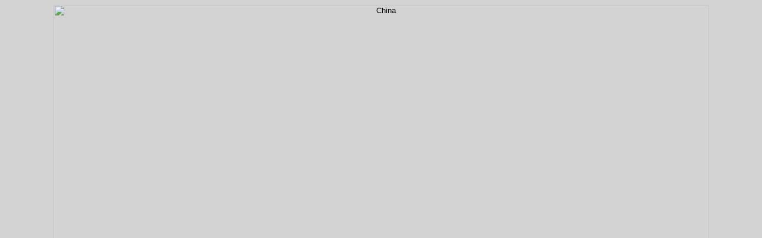

--- FILE ---
content_type: text/html; charset=UTF-8
request_url: http://krysstal.com/display_photos_set.php?id=62385&list=62228:62229:62230:62231:62484:62485:62232:62486:62487:62488:62352:62353:62354:03740:02397:03741:62355:62356:62357:03742:07088:62358:62359:03743:62360:62367:62362:62369:62363:62364:62366:62361:62368:07089:07090:62365:62371:62370:62372:62233:62234:03744:62235:62373:03752:03753:62374:62375:62376:62377:03751:62378:62379:62380:62381:62382:62383:62384:62385:62386:62387:02387:62388:62389:62390:62391:03749:07087:03754:03750:62392:62393:62394:62395:62396:62397:62398:62399:62400:62401:62402:03755:62403:62404:62405:62406:62407:62408:62409:03758:62410:03757:62411:62412:62413:62414:03759:62415:62416:62417&calledfrom=display_photogallery.php?citytown=Beijing%20(China)&block=3
body_size: 1706
content:
 <HTML>
<HEAD>
<TITLE>KryssTal: Photo Gallery (China)</TITLE>
<LINK REL="StyleSheet" HREF="css/krysstal.css" TYPE="text/css" MEDIA="screen, print">
</HEAD>
<BODY>
<CENTER>
<img src="images/travel/travel62385.jpg" width="1100" height="825" alt="China"><BR>
<A HREF="display_photos_set.php?id=62384&list=62228:62229:62230:62231:62484:62485:62232:62486:62487:62488:62352:62353:62354:03740:02397:03741:62355:62356:62357:03742:07088:62358:62359:03743:62360:62367:62362:62369:62363:62364:62366:62361:62368:07089:07090:62365:62371:62370:62372:62233:62234:03744:62235:62373:03752:03753:62374:62375:62376:62377:03751:62378:62379:62380:62381:62382:62383:62384:62385:62386:62387:02387:62388:62389:62390:62391:03749:07087:03754:03750:62392:62393:62394:62395:62396:62397:62398:62399:62400:62401:62402:03755:62403:62404:62405:62406:62407:62408:62409:03758:62410:03757:62411:62412:62413:62414:03759:62415:62416:62417&calledfrom=display_photogallery.php?citytown=Beijing (China)&block=3&pages=" onMouseOver="window.status='KryssTal: Previous Photo';return true" onMouseOut="window.status=''">[Previous Photo]</A>
&nbsp;&nbsp;
<A HREF="display_photogallery.php?citytown=Beijing (China)&pblock=3#62385" onMouseOver="window.status='KryssTal: Return to search results';return true" onMouseOut="window.status=''">[Back to Gallery]</A>
&nbsp;&nbsp;
<A HREF="display_photos_set.php?id=62386&list=62228:62229:62230:62231:62484:62485:62232:62486:62487:62488:62352:62353:62354:03740:02397:03741:62355:62356:62357:03742:07088:62358:62359:03743:62360:62367:62362:62369:62363:62364:62366:62361:62368:07089:07090:62365:62371:62370:62372:62233:62234:03744:62235:62373:03752:03753:62374:62375:62376:62377:03751:62378:62379:62380:62381:62382:62383:62384:62385:62386:62387:02387:62388:62389:62390:62391:03749:07087:03754:03750:62392:62393:62394:62395:62396:62397:62398:62399:62400:62401:62402:03755:62403:62404:62405:62406:62407:62408:62409:03758:62410:03757:62411:62412:62413:62414:03759:62415:62416:62417&calledfrom=display_photogallery.php?citytown=Beijing (China)&block=3&pages=" onMouseOver="window.status='KryssTal: Next Photo';return true" onMouseOut="window.status=''">[Next Photo]</A>
</CENTER><P>
<P class="gap"></P>
<CENTER><TABLE WIDTH="100%" BORDER="0">
<TR>
<TD class="nav" valign="top" width="235">
<A HREF="index.html#travel" onMouseOver="window.status='KryssTal: Home Page';return true" onMouseOut="window.status=''">[Home Page]</A><BR>
<A HREF="travel.html#search" onMouseOver="window.status='KryssTal: Travel Page';return true" onMouseOut="window.status=''">[Travel Page]</A><BR>
<A HREF="display_photogallery.php?citytown=Beijing (China)&pblock=3#62385" onMouseOver="window.status='KryssTal: Return to search results';return true" onMouseOut="window.status=''">[Go Back to Search Results]</A><P>
<A HREF="display_photos_set.php?id=62384&list=62228:62229:62230:62231:62484:62485:62232:62486:62487:62488:62352:62353:62354:03740:02397:03741:62355:62356:62357:03742:07088:62358:62359:03743:62360:62367:62362:62369:62363:62364:62366:62361:62368:07089:07090:62365:62371:62370:62372:62233:62234:03744:62235:62373:03752:03753:62374:62375:62376:62377:03751:62378:62379:62380:62381:62382:62383:62384:62385:62386:62387:02387:62388:62389:62390:62391:03749:07087:03754:03750:62392:62393:62394:62395:62396:62397:62398:62399:62400:62401:62402:03755:62403:62404:62405:62406:62407:62408:62409:03758:62410:03757:62411:62412:62413:62414:03759:62415:62416:62417&calledfrom=display_photogallery.php?citytown=Beijing (China)&block=3" onMouseOver="window.status='KryssTal: Previous Photo';return true" onMouseOut="window.status=''">[Previous Photo]</A><BR>
<A HREF="display_photos_set.php?id=62386&list=62228:62229:62230:62231:62484:62485:62232:62486:62487:62488:62352:62353:62354:03740:02397:03741:62355:62356:62357:03742:07088:62358:62359:03743:62360:62367:62362:62369:62363:62364:62366:62361:62368:07089:07090:62365:62371:62370:62372:62233:62234:03744:62235:62373:03752:03753:62374:62375:62376:62377:03751:62378:62379:62380:62381:62382:62383:62384:62385:62386:62387:02387:62388:62389:62390:62391:03749:07087:03754:03750:62392:62393:62394:62395:62396:62397:62398:62399:62400:62401:62402:03755:62403:62404:62405:62406:62407:62408:62409:03758:62410:03757:62411:62412:62413:62414:03759:62415:62416:62417&calledfrom=display_photogallery.php?citytown=Beijing (China)&block=3" onMouseOver="window.status='KryssTal: Next Photo';return true" onMouseOut="window.status=''">[Next Photo]</A><P>

<A HREF="search_photos.html" onMouseOver="window.status='KryssTal: Search Travel Photos';return true" onMouseOut="window.status=''">[Search Travel Photos]</A><P>

<STRONG>Country Photo Galleries:</STRONG><BR>
<!-- <A HREF="display_photogallery.php?type=Scenery" onMouseOver="window.status='KryssTal: Gallery with Scenery Photos';return true" onMouseOut="window.status=''">[Scenery]</A><BR>
<A HREF="display_photogallery.php?type=People" onMouseOver="window.status='KryssTal: Gallery with People Photos';return true" onMouseOut="window.status=''">[People]</A><BR>
<A HREF="display_photogallery.php?type=Historical+Sites" onMouseOver="window.status='KryssTal: Gallery with Photos of Historical Shrines';return true" onMouseOut="window.status=''">[Historical Sites]</A><BR>
<A HREF="display_photogallery.php?type=Wildlife" onMouseOver="window.status='KryssTal: Gallery with Wildlife Photos';return true" onMouseOut="window.status=''">[Wildlife]</A><BR>
<A HREF="display_photogallery.php?type=Religious+Sites" onMouseOver="window.status='KryssTal: Gallery with Photos of Religious Shrines';return true" onMouseOut="window.status=''">[Religious Sites]</A><BR>
<A HREF="display_photogallery.php?type=Cities+and+Towns" onMouseOver="window.status='KryssTal: Gallery with Photos of cities, towns and villages';return true" onMouseOut="window.status=''">[Cities and Towns]</A><BR>
 -->

 <A HREF="display_countrygallery.php?type=Kryss" onMouseOver="window.status='KryssTal: Gallery with Country Photos (Kryss)';return true" onMouseOut="window.status=''">[125 Countries (Kryss)]</A><BR>
<A HREF="display_countrygallery.php?type=Talaat" onMouseOver="window.status='KryssTal: Gallery with Country Photos (Talaat)';return true" onMouseOut="window.status=''">[111 Countries (Talaat)]</A><P>



</TD>
<TD ALIGN="center" valign="top">
<CENTER><TABLE width="100%" border="1"><TR><TD>
<CENTER>
<STRONG class="country">China</STRONG><P>
<H1 class="smallheading">Beijing Municipality : Beijing : Temple of Heaven Park</H1><P>
Ferns.<P>
</CENTER><P class="gap"></P>
</TD></TR><TR><TD>
<CENTER>
<P>
<A HREF="display_photogallery.php?country=China" onMouseOver="window.status='KryssTal: China Photos';return true" onMouseOut="window.status=''">[4077 Photos of China]</A>
&nbsp;&nbsp;
<A HREF="display_photos_set.php?id=42343" onMouseOver="window.status='KryssTal: Random Travel Photo';return true" onMouseOut="window.status=''">[Random Travel Photo]</A>
&nbsp;&nbsp;
<A HREF="search_photos.html" onMouseOver="window.status='KryssTal: Search Travel Photos';return true" onMouseOut="window.status=''">[Search Travel Photos]</A><P>
</CENTER>
</TD></TR></TABLE></CENTER>
Photo ID 62385-S530 Added 29 Aug 2021 02:08 &copy; <STRONG>KryssTal</STRONG> 2009
<BR>
<P>
</TD>
<TD class="photologo" WIDTH="235" valign="top">
<CENTER><img src="images/krysstal_nav.gif" width="234" height="60" alt="KryssTal"><P class="gap"></P>

<script data-ad-client="ca-pub-3099042624744828" async src="https://pagead2.googlesyndication.com/pagead/js/adsbygoogle.js"></script></TD>
</TR>
</TABLE></CENTER><P>
<P>
</BODY>
</HTML>


--- FILE ---
content_type: text/html; charset=utf-8
request_url: https://www.google.com/recaptcha/api2/aframe
body_size: 264
content:
<!DOCTYPE HTML><html><head><meta http-equiv="content-type" content="text/html; charset=UTF-8"></head><body><script nonce="SLlAxCq_an44Aeujsteijw">/** Anti-fraud and anti-abuse applications only. See google.com/recaptcha */ try{var clients={'sodar':'https://pagead2.googlesyndication.com/pagead/sodar?'};window.addEventListener("message",function(a){try{if(a.source===window.parent){var b=JSON.parse(a.data);var c=clients[b['id']];if(c){var d=document.createElement('img');d.src=c+b['params']+'&rc='+(localStorage.getItem("rc::a")?sessionStorage.getItem("rc::b"):"");window.document.body.appendChild(d);sessionStorage.setItem("rc::e",parseInt(sessionStorage.getItem("rc::e")||0)+1);localStorage.setItem("rc::h",'1769903783273');}}}catch(b){}});window.parent.postMessage("_grecaptcha_ready", "*");}catch(b){}</script></body></html>